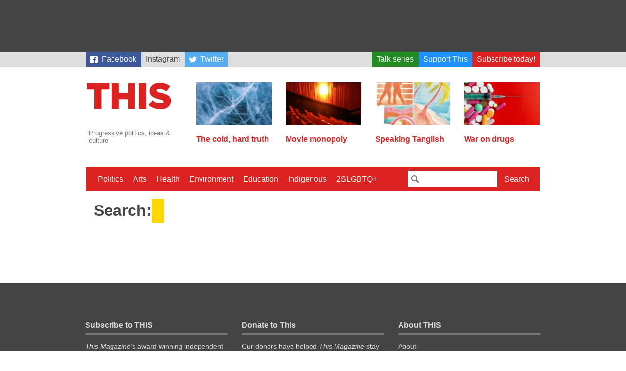

--- FILE ---
content_type: text/html; charset=UTF-8
request_url: https://this.org/search/
body_size: 6776
content:
<!doctype html>
<html lang="en-CA" class="no-js">
  <head>

    <meta charset="utf-8">
    <meta name="viewport" content="width=device-width, initial-scale=1.0">

    <title>This Magazine  →  Search</title>

    <link rel="stylesheet" href="https://this.org/wp-content/themes/thismagazine/css/style-765ff267e8.min.css">

    <script>
      (function(i,s,o,g,r,a,m){i['GoogleAnalyticsObject']=r;i[r]=i[r]||function(){
      (i[r].q=i[r].q||[]).push(arguments)},i[r].l=1*new Date();a=s.createElement(o),
      m=s.getElementsByTagName(o)[0];a.async=1;a.src=g;m.parentNode.insertBefore(a,m)
      })(window,document,'script','//www.google-analytics.com/analytics.js','ga');
      ga('create', 'UA-3071219-4', 'auto');
      ga('send', 'pageview');
    </script>

    <script type='text/javascript'>
  var googletag = googletag || {};
  googletag.cmd = googletag.cmd || [];
  (function() {
    var gads = document.createElement('script');
    gads.async = true;
    gads.type = 'text/javascript';
    var useSSL = 'https:' == document.location.protocol;
    gads.src = (useSSL ? 'https:' : 'http:') +
      '//www.googletagservices.com/tag/js/gpt.js';
    var node = document.getElementsByTagName('script')[0];
    node.parentNode.insertBefore(gads, node);
  })();
</script>

<script type='text/javascript'>
  googletag.cmd.push(function() {
    googletag.defineSlot('/88049707/this_org_leaderboard_728x90', [728, 90], 'div-gpt-ad-1442538440237-0').addService(googletag.pubads());
    googletag.defineSlot('/88049707/this_org_big_box_300x250', [[300, 250], [300, 600]], 'div-gpt-ad-1442538440237-1').addService(googletag.pubads());
    googletag.pubads().enableSingleRequest();
    googletag.enableServices();
  });
</script>
    <script>
    /*! modernizr 3.2.0 (Custom Build) | MIT *
     * http://modernizr.com/download/?-svg !*/
    !function(e,n,s){function o(e,n){return typeof e===n}function a(){var e,n,s,a,t,f,r;for(var c in l)if(l.hasOwnProperty(c)){if(e=[],n=l[c],n.name&&(e.push(n.name.toLowerCase()),n.options&&n.options.aliases&&n.options.aliases.length))for(s=0;s<n.options.aliases.length;s++)e.push(n.options.aliases[s].toLowerCase());for(a=o(n.fn,"function")?n.fn():n.fn,t=0;t<e.length;t++)f=e[t],r=f.split("."),1===r.length?Modernizr[r[0]]=a:(!Modernizr[r[0]]||Modernizr[r[0]]instanceof Boolean||(Modernizr[r[0]]=new Boolean(Modernizr[r[0]])),Modernizr[r[0]][r[1]]=a),i.push((a?"":"no-")+r.join("-"))}}function t(e){var n=r.className,s=Modernizr._config.classPrefix||"";if(c&&(n=n.baseVal),Modernizr._config.enableJSClass){var o=new RegExp("(^|\\s)"+s+"no-js(\\s|$)");n=n.replace(o,"$1"+s+"js$2")}Modernizr._config.enableClasses&&(n+=" "+s+e.join(" "+s),c?r.className.baseVal=n:r.className=n)}var i=[],l=[],f={_version:"3.2.0",_config:{classPrefix:"",enableClasses:!0,enableJSClass:!0,usePrefixes:!0},_q:[],on:function(e,n){var s=this;setTimeout(function(){n(s[e])},0)},addTest:function(e,n,s){l.push({name:e,fn:n,options:s})},addAsyncTest:function(e){l.push({name:null,fn:e})}},Modernizr=function(){};Modernizr.prototype=f,Modernizr=new Modernizr,Modernizr.addTest("svg",!!n.createElementNS&&!!n.createElementNS("http://www.w3.org/2000/svg","svg").createSVGRect);var r=n.documentElement,c="svg"===r.nodeName.toLowerCase();a(),t(i),delete f.addTest,delete f.addAsyncTest;for(var u=0;u<Modernizr._q.length;u++)Modernizr._q[u]();e.Modernizr=Modernizr}(window,document);
    </script>

    <meta name='robots' content='max-image-preview:large' />
<link rel="alternate" title="oEmbed (JSON)" type="application/json+oembed" href="https://this.org/wp-json/oembed/1.0/embed?url=https%3A%2F%2Fthis.org%2Fsearch%2F" />
<link rel="alternate" title="oEmbed (XML)" type="text/xml+oembed" href="https://this.org/wp-json/oembed/1.0/embed?url=https%3A%2F%2Fthis.org%2Fsearch%2F&#038;format=xml" />
<style id='wp-img-auto-sizes-contain-inline-css' type='text/css'>
img:is([sizes=auto i],[sizes^="auto," i]){contain-intrinsic-size:3000px 1500px}
/*# sourceURL=wp-img-auto-sizes-contain-inline-css */
</style>
<style id='classic-theme-styles-inline-css' type='text/css'>
/*! This file is auto-generated */
.wp-block-button__link{color:#fff;background-color:#32373c;border-radius:9999px;box-shadow:none;text-decoration:none;padding:calc(.667em + 2px) calc(1.333em + 2px);font-size:1.125em}.wp-block-file__button{background:#32373c;color:#fff;text-decoration:none}
/*# sourceURL=/wp-includes/css/classic-themes.min.css */
</style>
<link rel="https://api.w.org/" href="https://this.org/wp-json/" /><link rel="alternate" title="JSON" type="application/json" href="https://this.org/wp-json/wp/v2/pages/15442" /><link rel="canonical" href="https://this.org/search/" />
<link rel='shortlink' href='https://this.org/?p=15442' />
<style>
		</style>
		<link rel="icon" href="https://this.org/wp-content/uploads/2017/09/cropped-Screen-Shot-2017-08-31-at-12.28.11-PM-32x32.png" sizes="32x32" />
<link rel="icon" href="https://this.org/wp-content/uploads/2017/09/cropped-Screen-Shot-2017-08-31-at-12.28.11-PM-192x192.png" sizes="192x192" />
<link rel="apple-touch-icon" href="https://this.org/wp-content/uploads/2017/09/cropped-Screen-Shot-2017-08-31-at-12.28.11-PM-180x180.png" />
<meta name="msapplication-TileImage" content="https://this.org/wp-content/uploads/2017/09/cropped-Screen-Shot-2017-08-31-at-12.28.11-PM-270x270.png" />

  <style id='global-styles-inline-css' type='text/css'>
:root{--wp--preset--aspect-ratio--square: 1;--wp--preset--aspect-ratio--4-3: 4/3;--wp--preset--aspect-ratio--3-4: 3/4;--wp--preset--aspect-ratio--3-2: 3/2;--wp--preset--aspect-ratio--2-3: 2/3;--wp--preset--aspect-ratio--16-9: 16/9;--wp--preset--aspect-ratio--9-16: 9/16;--wp--preset--color--black: #000000;--wp--preset--color--cyan-bluish-gray: #abb8c3;--wp--preset--color--white: #ffffff;--wp--preset--color--pale-pink: #f78da7;--wp--preset--color--vivid-red: #cf2e2e;--wp--preset--color--luminous-vivid-orange: #ff6900;--wp--preset--color--luminous-vivid-amber: #fcb900;--wp--preset--color--light-green-cyan: #7bdcb5;--wp--preset--color--vivid-green-cyan: #00d084;--wp--preset--color--pale-cyan-blue: #8ed1fc;--wp--preset--color--vivid-cyan-blue: #0693e3;--wp--preset--color--vivid-purple: #9b51e0;--wp--preset--gradient--vivid-cyan-blue-to-vivid-purple: linear-gradient(135deg,rgb(6,147,227) 0%,rgb(155,81,224) 100%);--wp--preset--gradient--light-green-cyan-to-vivid-green-cyan: linear-gradient(135deg,rgb(122,220,180) 0%,rgb(0,208,130) 100%);--wp--preset--gradient--luminous-vivid-amber-to-luminous-vivid-orange: linear-gradient(135deg,rgb(252,185,0) 0%,rgb(255,105,0) 100%);--wp--preset--gradient--luminous-vivid-orange-to-vivid-red: linear-gradient(135deg,rgb(255,105,0) 0%,rgb(207,46,46) 100%);--wp--preset--gradient--very-light-gray-to-cyan-bluish-gray: linear-gradient(135deg,rgb(238,238,238) 0%,rgb(169,184,195) 100%);--wp--preset--gradient--cool-to-warm-spectrum: linear-gradient(135deg,rgb(74,234,220) 0%,rgb(151,120,209) 20%,rgb(207,42,186) 40%,rgb(238,44,130) 60%,rgb(251,105,98) 80%,rgb(254,248,76) 100%);--wp--preset--gradient--blush-light-purple: linear-gradient(135deg,rgb(255,206,236) 0%,rgb(152,150,240) 100%);--wp--preset--gradient--blush-bordeaux: linear-gradient(135deg,rgb(254,205,165) 0%,rgb(254,45,45) 50%,rgb(107,0,62) 100%);--wp--preset--gradient--luminous-dusk: linear-gradient(135deg,rgb(255,203,112) 0%,rgb(199,81,192) 50%,rgb(65,88,208) 100%);--wp--preset--gradient--pale-ocean: linear-gradient(135deg,rgb(255,245,203) 0%,rgb(182,227,212) 50%,rgb(51,167,181) 100%);--wp--preset--gradient--electric-grass: linear-gradient(135deg,rgb(202,248,128) 0%,rgb(113,206,126) 100%);--wp--preset--gradient--midnight: linear-gradient(135deg,rgb(2,3,129) 0%,rgb(40,116,252) 100%);--wp--preset--font-size--small: 13px;--wp--preset--font-size--medium: 20px;--wp--preset--font-size--large: 36px;--wp--preset--font-size--x-large: 42px;--wp--preset--spacing--20: 0.44rem;--wp--preset--spacing--30: 0.67rem;--wp--preset--spacing--40: 1rem;--wp--preset--spacing--50: 1.5rem;--wp--preset--spacing--60: 2.25rem;--wp--preset--spacing--70: 3.38rem;--wp--preset--spacing--80: 5.06rem;--wp--preset--shadow--natural: 6px 6px 9px rgba(0, 0, 0, 0.2);--wp--preset--shadow--deep: 12px 12px 50px rgba(0, 0, 0, 0.4);--wp--preset--shadow--sharp: 6px 6px 0px rgba(0, 0, 0, 0.2);--wp--preset--shadow--outlined: 6px 6px 0px -3px rgb(255, 255, 255), 6px 6px rgb(0, 0, 0);--wp--preset--shadow--crisp: 6px 6px 0px rgb(0, 0, 0);}:where(.is-layout-flex){gap: 0.5em;}:where(.is-layout-grid){gap: 0.5em;}body .is-layout-flex{display: flex;}.is-layout-flex{flex-wrap: wrap;align-items: center;}.is-layout-flex > :is(*, div){margin: 0;}body .is-layout-grid{display: grid;}.is-layout-grid > :is(*, div){margin: 0;}:where(.wp-block-columns.is-layout-flex){gap: 2em;}:where(.wp-block-columns.is-layout-grid){gap: 2em;}:where(.wp-block-post-template.is-layout-flex){gap: 1.25em;}:where(.wp-block-post-template.is-layout-grid){gap: 1.25em;}.has-black-color{color: var(--wp--preset--color--black) !important;}.has-cyan-bluish-gray-color{color: var(--wp--preset--color--cyan-bluish-gray) !important;}.has-white-color{color: var(--wp--preset--color--white) !important;}.has-pale-pink-color{color: var(--wp--preset--color--pale-pink) !important;}.has-vivid-red-color{color: var(--wp--preset--color--vivid-red) !important;}.has-luminous-vivid-orange-color{color: var(--wp--preset--color--luminous-vivid-orange) !important;}.has-luminous-vivid-amber-color{color: var(--wp--preset--color--luminous-vivid-amber) !important;}.has-light-green-cyan-color{color: var(--wp--preset--color--light-green-cyan) !important;}.has-vivid-green-cyan-color{color: var(--wp--preset--color--vivid-green-cyan) !important;}.has-pale-cyan-blue-color{color: var(--wp--preset--color--pale-cyan-blue) !important;}.has-vivid-cyan-blue-color{color: var(--wp--preset--color--vivid-cyan-blue) !important;}.has-vivid-purple-color{color: var(--wp--preset--color--vivid-purple) !important;}.has-black-background-color{background-color: var(--wp--preset--color--black) !important;}.has-cyan-bluish-gray-background-color{background-color: var(--wp--preset--color--cyan-bluish-gray) !important;}.has-white-background-color{background-color: var(--wp--preset--color--white) !important;}.has-pale-pink-background-color{background-color: var(--wp--preset--color--pale-pink) !important;}.has-vivid-red-background-color{background-color: var(--wp--preset--color--vivid-red) !important;}.has-luminous-vivid-orange-background-color{background-color: var(--wp--preset--color--luminous-vivid-orange) !important;}.has-luminous-vivid-amber-background-color{background-color: var(--wp--preset--color--luminous-vivid-amber) !important;}.has-light-green-cyan-background-color{background-color: var(--wp--preset--color--light-green-cyan) !important;}.has-vivid-green-cyan-background-color{background-color: var(--wp--preset--color--vivid-green-cyan) !important;}.has-pale-cyan-blue-background-color{background-color: var(--wp--preset--color--pale-cyan-blue) !important;}.has-vivid-cyan-blue-background-color{background-color: var(--wp--preset--color--vivid-cyan-blue) !important;}.has-vivid-purple-background-color{background-color: var(--wp--preset--color--vivid-purple) !important;}.has-black-border-color{border-color: var(--wp--preset--color--black) !important;}.has-cyan-bluish-gray-border-color{border-color: var(--wp--preset--color--cyan-bluish-gray) !important;}.has-white-border-color{border-color: var(--wp--preset--color--white) !important;}.has-pale-pink-border-color{border-color: var(--wp--preset--color--pale-pink) !important;}.has-vivid-red-border-color{border-color: var(--wp--preset--color--vivid-red) !important;}.has-luminous-vivid-orange-border-color{border-color: var(--wp--preset--color--luminous-vivid-orange) !important;}.has-luminous-vivid-amber-border-color{border-color: var(--wp--preset--color--luminous-vivid-amber) !important;}.has-light-green-cyan-border-color{border-color: var(--wp--preset--color--light-green-cyan) !important;}.has-vivid-green-cyan-border-color{border-color: var(--wp--preset--color--vivid-green-cyan) !important;}.has-pale-cyan-blue-border-color{border-color: var(--wp--preset--color--pale-cyan-blue) !important;}.has-vivid-cyan-blue-border-color{border-color: var(--wp--preset--color--vivid-cyan-blue) !important;}.has-vivid-purple-border-color{border-color: var(--wp--preset--color--vivid-purple) !important;}.has-vivid-cyan-blue-to-vivid-purple-gradient-background{background: var(--wp--preset--gradient--vivid-cyan-blue-to-vivid-purple) !important;}.has-light-green-cyan-to-vivid-green-cyan-gradient-background{background: var(--wp--preset--gradient--light-green-cyan-to-vivid-green-cyan) !important;}.has-luminous-vivid-amber-to-luminous-vivid-orange-gradient-background{background: var(--wp--preset--gradient--luminous-vivid-amber-to-luminous-vivid-orange) !important;}.has-luminous-vivid-orange-to-vivid-red-gradient-background{background: var(--wp--preset--gradient--luminous-vivid-orange-to-vivid-red) !important;}.has-very-light-gray-to-cyan-bluish-gray-gradient-background{background: var(--wp--preset--gradient--very-light-gray-to-cyan-bluish-gray) !important;}.has-cool-to-warm-spectrum-gradient-background{background: var(--wp--preset--gradient--cool-to-warm-spectrum) !important;}.has-blush-light-purple-gradient-background{background: var(--wp--preset--gradient--blush-light-purple) !important;}.has-blush-bordeaux-gradient-background{background: var(--wp--preset--gradient--blush-bordeaux) !important;}.has-luminous-dusk-gradient-background{background: var(--wp--preset--gradient--luminous-dusk) !important;}.has-pale-ocean-gradient-background{background: var(--wp--preset--gradient--pale-ocean) !important;}.has-electric-grass-gradient-background{background: var(--wp--preset--gradient--electric-grass) !important;}.has-midnight-gradient-background{background: var(--wp--preset--gradient--midnight) !important;}.has-small-font-size{font-size: var(--wp--preset--font-size--small) !important;}.has-medium-font-size{font-size: var(--wp--preset--font-size--medium) !important;}.has-large-font-size{font-size: var(--wp--preset--font-size--large) !important;}.has-x-large-font-size{font-size: var(--wp--preset--font-size--x-large) !important;}
/*# sourceURL=global-styles-inline-css */
</style>
</head>
  <body>

    
    <div class="Wrap-leaderboard">
  <div class="Leaderboard">
    <!-- /88049707/this_org_leaderboard_728x90 -->
      <div id='div-gpt-ad-1442538440237-0' style='height:90px; width:728px;'>
        <script type='text/javascript'>
          googletag.cmd.push(function() { googletag.display('div-gpt-ad-1442538440237-0'); });
        </script>
      </div>
  </div>
</div>
    <div class="Wrap-skybar">        
    <nav class="Skybar"><ul id="menu-secondary-menu" class="Skybar-list"><li id="menu-item-18919" class="Skybar-link--facebook menu-item menu-item-type-custom menu-item-object-custom menu-item-18919"><a target="_blank" href="https://www.facebook.com/thismagazine">Facebook</a></li>
<li id="menu-item-20742" class="menu-item menu-item-type-custom menu-item-object-custom menu-item-20742"><a href="https://www.instagram.com/thismagca/">Instagram</a></li>
<li id="menu-item-18920" class="Skybar-link--twitter Skybar-link--push menu-item menu-item-type-custom menu-item-object-custom menu-item-18920"><a target="_blank" href="https://twitter.com/thismagazine">Twitter</a></li>
<li id="menu-item-19377" class="Skybar-link--talkseries menu-item menu-item-type-custom menu-item-object-custom menu-item-19377"><a href="https://this.org/weneedtotalkaboutthis/">Talk series</a></li>
<li id="menu-item-15440" class="Skybar-link--donate menu-item menu-item-type-custom menu-item-object-custom menu-item-15440"><a href="/donate/">Support This</a></li>
<li id="menu-item-15441" class="Skybar-link--subscribe menu-item menu-item-type-custom menu-item-object-custom menu-item-15441"><a href="/subscribe/">Subscribe today!</a></li>
</ul></nav></div>


    <div class="Wrap-header">

      <div class="Wrap-branding">
  <a href="https://this.org">
    <header class="Branding">
      <h1 class="Branding-sitename">This Magazine</h1>
      <svg viewBox="0 0 400 119" style="width: 100%">
        <path fill="#d22"
          d="M325 119c28 0 46-14 46-37v-1c0-21-16-29-42-35-16-3-20-6-20-11 0-4 4-7 11-7 10 0 22 4 32 11l16-22a71 71 0 0 0-47-15c-27 0-44 15-44 36 0 23 19 30 43 36 15 3 19 6 19 11s-4 8-13 8c-13 0-25-5-36-14l-18 21c14 12 33 19 53 19m-94-2h31V4h-31v113zm-120 0h32V74h40v43h31V4h-31v42h-40V4h-32v113zm-75 0h31V31h34V4H2v27h34v86z" />
      </svg>
      <p class="Branding-tagline">Progressive politics, ideas &amp; culture</p>
    </header>
  </a>
</div>

      <div class="Wrap-featured">
  <nav class="Featured">
    
        
            
              
            		<div class="Featured-article">
      		<a class="Featured-article-link" href="https://this.org/2025/05/05/the-cold-hard-truth/">
        		            	<img src="https://this.org/wp-content/uploads/2025/05/Ice_Cold_Hard_Truth-160x90.jpg" class="attachment-post-thumbnail size-post-thumbnail wp-post-image" alt="A close-up image of cracked blue ice." decoding="async" srcset="https://this.org/wp-content/uploads/2025/05/Ice_Cold_Hard_Truth-160x90.jpg 160w, https://this.org/wp-content/uploads/2025/05/Ice_Cold_Hard_Truth-300x170.jpg 300w, https://this.org/wp-content/uploads/2025/05/Ice_Cold_Hard_Truth-960x540.jpg 960w" sizes="(max-width: 160px) 100vw, 160px" />                    		<h2 class="Featured-article-hed">The cold, hard truth</h2>
      		</a>
    		</div>
            		<div class="Featured-article">
      		<a class="Featured-article-link" href="https://this.org/2024/12/21/movie-monopoly/">
        		            	<img src="https://this.org/wp-content/uploads/2024/12/movies-160x90.jpg" class="attachment-post-thumbnail size-post-thumbnail wp-post-image" alt="" decoding="async" srcset="https://this.org/wp-content/uploads/2024/12/movies-160x90.jpg 160w, https://this.org/wp-content/uploads/2024/12/movies-300x170.jpg 300w, https://this.org/wp-content/uploads/2024/12/movies-960x540.jpg 960w" sizes="(max-width: 160px) 100vw, 160px" />                    		<h2 class="Featured-article-hed">Movie monopoly</h2>
      		</a>
    		</div>
            		<div class="Featured-article">
      		<a class="Featured-article-link" href="https://this.org/2026/01/05/speaking-tanglish/">
        		            	<img src="https://this.org/wp-content/uploads/2026/01/Tanglish_Tharmarajahjpg-160x90.jpg" class="attachment-post-thumbnail size-post-thumbnail wp-post-image" alt="" decoding="async" srcset="https://this.org/wp-content/uploads/2026/01/Tanglish_Tharmarajahjpg-160x90.jpg 160w, https://this.org/wp-content/uploads/2026/01/Tanglish_Tharmarajahjpg-300x170.jpg 300w, https://this.org/wp-content/uploads/2026/01/Tanglish_Tharmarajahjpg-960x540.jpg 960w" sizes="(max-width: 160px) 100vw, 160px" />                    		<h2 class="Featured-article-hed">Speaking Tanglish</h2>
      		</a>
    		</div>
            		<div class="Featured-article">
      		<a class="Featured-article-link" href="https://this.org/2025/12/22/war-on-drugs/">
        		            	<img src="https://this.org/wp-content/uploads/2025/12/Hanick_WarOnDrugs-160x90.jpg" class="attachment-post-thumbnail size-post-thumbnail wp-post-image" alt="" decoding="async" srcset="https://this.org/wp-content/uploads/2025/12/Hanick_WarOnDrugs-160x90.jpg 160w, https://this.org/wp-content/uploads/2025/12/Hanick_WarOnDrugs-300x170.jpg 300w, https://this.org/wp-content/uploads/2025/12/Hanick_WarOnDrugs-960x540.jpg 960w" sizes="(max-width: 160px) 100vw, 160px" />                    		<h2 class="Featured-article-hed">War on drugs</h2>
      		</a>
    		</div>
                          
        
  </nav>
  
</div>
    </div>

    <div class="Wrap-menu">
  <a href="#" id="Nav-toggle" class="Nav-toggle">Menu</a>
    
    <div class="Wrap-nav-primary is-hidden">
        
    <nav class="Nav-primary"><ul id="menu-primary-menu" class="Nav-list"><li id="menu-item-18410" class="menu-item menu-item-type-taxonomy menu-item-object-category menu-item-18410"><a href="https://this.org/category/politics/">Politics</a></li>
<li id="menu-item-18411" class="menu-item menu-item-type-taxonomy menu-item-object-category menu-item-18411"><a href="https://this.org/category/arts/">Arts</a></li>
<li id="menu-item-18412" class="menu-item menu-item-type-taxonomy menu-item-object-category menu-item-18412"><a href="https://this.org/category/health-2/">Health</a></li>
<li id="menu-item-15433" class="menu-item menu-item-type-taxonomy menu-item-object-category menu-item-15433"><a href="https://this.org/category/environment/">Environment</a></li>
<li id="menu-item-15514" class="menu-item menu-item-type-taxonomy menu-item-object-category menu-item-15514"><a href="https://this.org/category/education-2/">Education</a></li>
<li id="menu-item-18413" class="menu-item menu-item-type-taxonomy menu-item-object-category menu-item-18413"><a href="https://this.org/category/indigenous-rights/">Indigenous</a></li>
<li id="menu-item-15515" class="menu-item menu-item-type-taxonomy menu-item-object-category menu-item-15515"><a href="https://this.org/category/2slgbtq/">2SLGBTQ+</a></li>
</ul></nav>    
    <div class="Wrap-searchbar">
      <form class="Searchbar" action="/search">
        <input class="Searchbar-query" type="text" name="q">
        <button class="Searchbar-submit" type="submit">Search</button>
      </form>
    </div>
    
    </div>
    
</div>
    
<div class="Wrap-page Wrap-search">
  
  <div class="Search">
    
        
    <h1 class="Search-hed">Search: <span class="Search-query"></span></h1>
      
      <div class="Search-results">

        <script>
          (function() {
            var cx = '016219809144295526682:j77gu7abwwm';
            var gcse = document.createElement('script');
            gcse.type = 'text/javascript';
            gcse.async = true;
            gcse.src = (document.location.protocol == 'https:' ? 'https:' : 'http:') +
                '//cse.google.com/cse.js?cx=' + cx;
            var s = document.getElementsByTagName('script')[0];
            s.parentNode.insertBefore(gcse, s);
          })();
        </script>
        <gcse:searchresults-only></gcse:searchresults-only>
      
      </div>
    
  </div>
  
</div>

    <div class="Wrap-footer">
      
      <footer class="Footer">
        
        <aside id="text-3" class="Footer-segment"><h2 class="Footer-header">Subscribe to THIS</h2>			<div class="textwidget"><p><em>This Magazine</em>’s award-winning independent journalism relies on the direct support of readers just like you. Subscribe to <em>This Magazine</em> today. You'll save money, enjoy the convenience of home delivery and help us continue to deliver Canada's best progressive magazine of politics, arts and culture. Everybody wins! </p>
<a href="/subscribe/" class="Footer-subscribe">Subscribe</a></div>
		</aside><aside id="text-4" class="Footer-segment"><h2 class="Footer-header">Donate to This</h2>			<div class="textwidget"><p>Our donors have helped <em>This Magazine</em> stay in the truth-telling and muckracking business for over 50 years. Your tax-deductible donation means our writers can focus on original reporting and in-depth analysis, not corporate ass-kissing and breakneck 24-hour news cycles. Donate today and help us publish for the next 50 years.</p>
<a href="/donate/" class="Footer-donate">Donate</a></div>
		</aside><aside id="better-menu-widget-4" class="Footer-segment"><h2 class="Footer-header">About THIS</h2><ul id="menu-site-meta" class="Footer-menu"><li id="menu-item-15432" class="menu-item menu-item-type-post_type menu-item-object-page menu-item-15432"><a href="https://this.org/about/">About</a></li>
<li id="menu-item-15431" class="menu-item menu-item-type-post_type menu-item-object-page menu-item-15431"><a href="https://this.org/contact/">Contact</a></li>
<li id="menu-item-18409" class="menu-item menu-item-type-post_type menu-item-object-page menu-item-18409"><a href="https://this.org/newsletter/">Newsletter</a></li>
<li id="menu-item-15458" class="menu-item menu-item-type-post_type menu-item-object-page menu-item-15458"><a href="https://this.org/contribute/">Contribute</a></li>
<li id="menu-item-15511" class="menu-item menu-item-type-post_type menu-item-object-page menu-item-15511"><a href="https://this.org/advertise/">Advertise</a></li>
</ul></aside>              
      </footer>
      
    </div>
    
    <script src="https://this.org/wp-content/themes/thismagazine/js/script-d2d791f144.min.js"></script>
    
    <script type="speculationrules">
{"prefetch":[{"source":"document","where":{"and":[{"href_matches":"/*"},{"not":{"href_matches":["/wp-*.php","/wp-admin/*","/wp-content/uploads/*","/wp-content/*","/wp-content/plugins/*","/wp-content/themes/thismagazine/*","/*\\?(.+)"]}},{"not":{"selector_matches":"a[rel~=\"nofollow\"]"}},{"not":{"selector_matches":".no-prefetch, .no-prefetch a"}}]},"eagerness":"conservative"}]}
</script>
<script type="text/javascript" id="iawm-link-fixer-front-link-checker-js-extra">
/* <![CDATA[ */
var iawmlfArchivedLinks = {"links":"[]","linkCheckAjax":"iawmlf_link_check_ajax","linkCheckNonce":"f39863a499","linkDelayInDays":"7","fixerOption":"replace_link","ajaxUrl":"https://this.org/wp-admin/admin-ajax.php"};
//# sourceURL=iawm-link-fixer-front-link-checker-js-extra
/* ]]> */
</script>
<script type="text/javascript" src="https://this.org/wp-content/plugins/internet-archive-wayback-machine-link-fixer/assets/js/build/front_link_checker.js?ver=303620b7df173cff6f89" id="iawm-link-fixer-front-link-checker-js"></script>

		    
  <script defer src="https://static.cloudflareinsights.com/beacon.min.js/vcd15cbe7772f49c399c6a5babf22c1241717689176015" integrity="sha512-ZpsOmlRQV6y907TI0dKBHq9Md29nnaEIPlkf84rnaERnq6zvWvPUqr2ft8M1aS28oN72PdrCzSjY4U6VaAw1EQ==" data-cf-beacon='{"version":"2024.11.0","token":"e812063310e3467a86b8c8761cf1cc0d","r":1,"server_timing":{"name":{"cfCacheStatus":true,"cfEdge":true,"cfExtPri":true,"cfL4":true,"cfOrigin":true,"cfSpeedBrain":true},"location_startswith":null}}' crossorigin="anonymous"></script>
</body>
</html>

--- FILE ---
content_type: text/html; charset=utf-8
request_url: https://www.google.com/recaptcha/api2/aframe
body_size: 115
content:
<!DOCTYPE HTML><html><head><meta http-equiv="content-type" content="text/html; charset=UTF-8"></head><body><script nonce="3NM8g1mHHjV_K1bHPxcm6A">/** Anti-fraud and anti-abuse applications only. See google.com/recaptcha */ try{var clients={'sodar':'https://pagead2.googlesyndication.com/pagead/sodar?'};window.addEventListener("message",function(a){try{if(a.source===window.parent){var b=JSON.parse(a.data);var c=clients[b['id']];if(c){var d=document.createElement('img');d.src=c+b['params']+'&rc='+(localStorage.getItem("rc::a")?sessionStorage.getItem("rc::b"):"");window.document.body.appendChild(d);sessionStorage.setItem("rc::e",parseInt(sessionStorage.getItem("rc::e")||0)+1);localStorage.setItem("rc::h",'1768942910342');}}}catch(b){}});window.parent.postMessage("_grecaptcha_ready", "*");}catch(b){}</script></body></html>